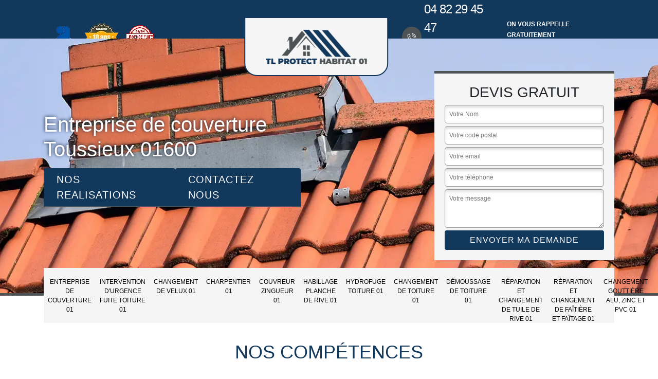

--- FILE ---
content_type: text/html; charset=UTF-8
request_url: https://www.entreprise-couverture-ain.fr/entreprise-couverture-toussieux-01600
body_size: 5529
content:
<!DOCTYPE html>
<html dir="ltr" lang="fr-FR">
<head>
		<meta charset="UTF-8" />
    <meta name=viewport content="width=device-width, initial-scale=1.0, minimum-scale=1.0 maximum-scale=1.0">
    <meta http-equiv="content-type" content="text/html; charset=UTF-8" >
    <title>Entreprise de couverture à Toussieux tel: 04.82.29.45.47</title>
        <meta name="description" content="TL protect habitat  est un excellent couvreur à Toussieux 01600 qui met son savoir-faire à votre profit pour s'occuper de tous vos travaux de couverture toiture, réalise vos travaux dans les règles de l'art">        
    <link rel="shortcut icon" href="/skins/default/images/p/favicon.ico" type="image/x-icon">
	<link rel="icon" href="/skins/default/images/p/favicon.ico" type="image/x-icon">
    <link href="/skins/default/css/style.css" rel="stylesheet" type="text/css"/>
    <link rel="preconnect" href="https://www.googletagmanager.com">
<link rel="preconnect" href="https://nominatim.openstreetmap.org"></head>
<body class="Desktop ville">    
    
    <header class="header-container"><div class="container"><div class="header-top row"><div class="col-md-5"><div class="rightBlock"><div class="logoExt"><img loading="lazy" src="/skins/default/images/img/logo_artisan.webp" loading="lazy" alt="Artisan" style="width: 70px;"><img loading="lazy" src="/skins/default/images/img/garanti-10ans.webp" loading="lazy" alt="Garatie decennale" style="width: 70px;"><img loading="lazy" src="/skins/default/images/img/24h247j7-urgence.webp" loading="lazy" alt="URGENCE FUITE" style="width: 70px;"></div></div></div><div class="col-md-2"><a href="/" title="logo-couvreur-01-tl-protect-habitat" class="logo-header"><img loading="lazy" src="/skins/default/images/p/Logo-tl-protect-habitat.png" loading="lazy" alt="couvreur-tl-protect-habitat"></a></div><div class="nav-mobile">Menu</div><div class="col-md-5"><div class="rightBlock rightR"><div class="tel-block"><div><i class="icon icon-phone"><img loading="lazy" src="/skins/default/images/img/fixe.webp" loading="lazy" alt="icon"></i><div><a href="tel:0482294547"> 04 82 29 45 47</a><a href="tel:0626549602">06 26 54 96 02</a></div></div></div><div class="rappel-block"><strong>On vous rappelle gratuitement</strong><form action="/message.php" method="post" id="rappel_immediat"><input type="text" name="mail" id="mail2" value=""><input type="hidden" name="type" value="rappel"><input type="text" name="numtel" required="" placeholder="Votre téléphone ..." class="form-input"><input type="submit" name="OK" value="OK" class=" btn btn-submit"></form></div></div></div></div></div></header><div class="homeslider"><div class="sliderImg" style="background-image: url(/skins/default/images/p/entreprise-de-couverture-01.webp);"></div><div class="container"><div class="captionSlider"><div class="leftText"><h1>Entreprise de couverture Toussieux 01600</h1><div class="btn-real"><a href="/realisations" class="btn-realisation">Nos realisations</a><a href="/contact" class="btn-realisation">Contactez Nous</a></div></div><div class="rightText"><div class="Devisgratuit"><div class="h3">Devis gratuit</div><form action="/message.php" method="post" id="FormDevis"><input type="text" name="mail" id="mail" value=""><input type="text" name="nom" required="" class="form-input" placeholder="Votre Nom"><input type="text" name="code_postal" required="" class="form-input" placeholder="Votre code postal"><input type="text" name="email" required="" class="form-input" placeholder="Votre email"><input type="text" name="telephone" required="" class="form-input" placeholder="Votre téléphone"><textarea name="message" required="" class="form-input" placeholder="Votre message"></textarea><input type="submit" value="Envoyer ma demande" class="btn btn-submit"></form></div></div></div></div></div><div class="navigation"><div class="container"><nav class="nav"><ul class="nav-list"><li class="nav-item"><a href="/">Entreprise de couverture 01</a></li><li class="nav-item"><a href="intervention-d-urgence-fuite-toiture-ain-01">Intervention d'urgence fuite toiture 01</a></li><li class="nav-item"><a href="entreprise-changement-velux-ain-01">Changement de velux 01</a></li><li class="nav-item"><a href="artisan-charpentier-ain-01">Charpentier 01</a></li><li class="nav-item"><a href="artisan-couvreur-zingueur-ain-01">Couvreur zingueur 01</a></li><li class="nav-item"><a href="entreprise-habillage-planche-rive-ain-01">Habillage planche de rive 01</a></li><li class="nav-item"><a href="entreprise-hydrofuge-toiture-ain-01">Hydrofuge toiture 01</a></li><li class="nav-item"><a href="entreprise-changement-toiture-ain-01">Changement de toiture 01</a></li><li class="nav-item"><a href="entreprise-demoussage-toiture-ain-01">Démoussage de toiture 01</a></li><li class="nav-item"><a href="entreprise-reparation-changement-tuile-rive-ain-01">Réparation et changement de tuile de rive 01</a></li><li class="nav-item"><a href="entreprise-reparation-changement-faitiere-faitage-ain-01">Réparation et changement de faîtière et faîtage 01</a></li><li class="nav-item"><a href="entreprise-changement-gouttiere-ain-01">Changement gouttière alu, zinc et PVC 01</a></li></ul></nav></div></div>
    <div class="Contenu"><div class="section-cat"><div class="container"><div class="titre-cat"><div class="titre-item-cat"><h2>Nos compétences</h2></div></div><ul class="categories"><li class="cat-item "><a href="/" style="background-image: url(skins/default/images/p/cat-entreprise-de-couverture-tl-protect-habitat.webp);"><span>Entreprise de couverture 01</span></a></li><li class="cat-item "><a href="intervention-d-urgence-fuite-toiture-ain-01" style="background-image: url(skins/default/images/p/cat-intervention-d-urgence-fuite-toiture-tl-protect-habitat.webp);"><span>Intervention d'urgence fuite toiture 01</span></a></li><li class="cat-item "><a href="entreprise-changement-velux-ain-01" style="background-image: url(skins/default/images/p/cat-changement-de-velux-tl-protect-habitat.webp);"><span>Changement de velux 01</span></a></li><li class="cat-item "><a href="artisan-charpentier-ain-01" style="background-image: url(skins/default/images/p/cat-charpentier-tl-protect-habitat.webp);"><span>Charpentier 01</span></a></li><li class="cat-item "><a href="artisan-couvreur-zingueur-ain-01" style="background-image: url(skins/default/images/p/cat-couvreur-zingueur-tl-protect-habitat.webp);"><span>Couvreur zingueur 01</span></a></li><li class="cat-item "><a href="entreprise-habillage-planche-rive-ain-01" style="background-image: url(skins/default/images/p/cat-habillage-planche-de-rive-tl-protect-habitat.webp);"><span>Habillage planche de rive 01</span></a></li><li class="cat-item "><a href="entreprise-hydrofuge-toiture-ain-01" style="background-image: url(skins/default/images/p/cat-hydrofuge-toiture-tl-protect-habitat.webp);"><span>Hydrofuge toiture 01</span></a></li><li class="cat-item "><a href="entreprise-changement-toiture-ain-01" style="background-image: url(skins/default/images/p/cat-changement-de-toiture-et-tuile-tl-protect-habitat.webp);"><span>Changement de toiture 01</span></a></li><li class="cat-item "><a href="entreprise-demoussage-toiture-ain-01" style="background-image: url(skins/default/images/p/cat-demoussage-de-toiture-tl-protect-habitat.webp);"><span>Démoussage de toiture 01</span></a></li><li class="cat-item "><a href="entreprise-reparation-changement-tuile-rive-ain-01" style="background-image: url(skins/default/images/p/cat-reparation-et-changement-de-tuile-de-rive-tl-protect-habitat.webp);"><span>Réparation et changement de tuile de rive 01</span></a></li><li class="cat-item "><a href="entreprise-reparation-changement-faitiere-faitage-ain-01" style="background-image: url(skins/default/images/p/cat-reparation-et-changement-de-faitiere-et-faitage-tl-protect-habitat.webp);"><span>Réparation et changement de faîtière et faîtage 01</span></a></li><li class="cat-item "><a href="entreprise-changement-gouttiere-ain-01" style="background-image: url(skins/default/images/p/cat-changement-gouttiere-alu-zinc-et-pvc-tl-protect-habitat.webp);"><span>Changement gouttière alu, zinc et PVC 01</span></a></li></ul></div></div><div class="container"><div class="corps"><div class="row"><div class="col-12"><div class="mainleft"><div class="Block Block0"><div class="ImgLeft" style="background-image: url(/photos/1906528-entreprise-de-couverture-tl-protect-habitat-10.jpg);"></div><div class="bloc-une"><h2>Notre entreprise de toiture TL protect habitat  est celle à qui vous pouvez accorder toute votre confiance</h2><p>Notre entreprise de couverture TL protect habitat  à Toussieux est active avec plus de 30 ans d'expérience. Aussi, nous pouvons vous fournir toutes solutions les plus efficaces pour tous vos besoins d'installer, de rénover ou d'entretenir votre toiture et tous les éléments qui s'y rattachent. La fiabilité de notre entreprise est également démontrée par nos labels RGE et QUALIBAT. Ces certifications nous ont été décernées du fait que nous savons nous engager dans le respect des normes environnementale et celle de la qualité dans l’exécution des travaux. Toujours pour satisfaire grandement nos clients, nous fournissons également un excellent accompagnement dans la réalisation de chaque projet. Nous assurons des études attentionnées, nous suivons rigoureusement l’avancement de chaque chantier, nous partageons de nombreux conseils et nous disposons d’un service après-vente.</p></div></div><div class="Block Block1"><div class="ImgFull" style="background-image: url(/photos/1906528-entreprise-de-couverture-tl-protect-habitat-1.jpg);"></div><div class="bloc-une"><h2>Prix entreprise de couverture</h2><p>Quel que soit la nature de votre projet en couverture de la maison, n’hésitez pas à mettre en contact avec TL protect habitat , nous sommes une entreprise professionnelle qui dispose nombreux type et formes des fournitures en couverture avec un prix d’usine. Alors, si vous avez besoin d’un matériel en couverture de la maison à un prix très bas mais à une très bonne qualité, merci de nous contacter. Nous pouvons donner quelques conseils si vous en avez besoin. Nous pouvons faire une livraison à domicile aussi si vous en avez besoin.
</p></div></div><div class="Block Block2"><div class="ImgFull" style="background-image: url(/photos/1906528-entreprise-de-couverture-tl-protect-habitat-2.jpg);"></div><div class="bloc-une"><h2>Entreprise couvreur</h2><p>TL protect habitat  est une entreprise qui dispose nombreux couvreurs très professionnel et experts. Si vous êtes à la recherche d’un couvreur le plus proche de chez vous, n’hésitez pas à nous faire appel. Nous disposons des couvreurs dans tous les coins de la ville. Alors, pour éviter les dépenses sur le frais de déplacement, il faut nous contacter et c’est nous qui assure de trouver un couvreur le plus proche de chez vous. Si vous disposez un peu de temps, merci de nous trouver à Toussieux 01600. Nous serons ravis de vous recevoir.
</p></div></div><div class="Block Block3"><div class="ImgFull" style="background-image: url(/photos/1906528-entreprise-de-couverture-tl-protect-habitat-3.jpg);"></div><div class="bloc-une"><h2>Tarif entreprise de couverture</h2><p>Le tarif des travaux de couverture dépend du mode de fonctionnement de couvreur. Il y a des prestations qui se calcul par mètre carré et il y a des tarifs horaires. Pour une intervention de toiture plate, il faut prévoir entre 80 euros à 120 euros par mètre carré, pour une toiture végétalisée le prix est à 90 euros par mètre carré en moyenne et pour la réalisation des travaux d’équipement des panneaux photovoltaïque, il faut prévoir aux environs 750 euros par mètre carré. Pour la pose de couverture il faut prévoir entre 20 euros à 150 euros selon le type de votre couverture.
</p></div></div><div class="Block Block4"><div class="ImgFull" style="background-image: url(/photos/1906528-entreprise-de-couverture-tl-protect-habitat-4.jpg);"></div><div class="bloc-une"><h2>Devis entreprise de toiture</h2><p>Avant de mettre en œuvre un projet de toiture, il est vivement recommandé de demander le devis de la réalisation de votre projet. Le devis est un outil très important qui vous aide à prendre une bonne décision sur la qualité et le prix de l’accomplissement des travaux. Il est préférable de confier le devis de votre projet à un professionnel en matière de la toiture. Même si vous avez un devis de votre projet, utilisez notre prestation gratuite sur l’accomplissement de devis de votre projet comme un élément comparatif de prix et de la qualité des travaux de votre projet. Demandez-nous le devis de votre projet et prenez votre temps pour faire quelques comparaisons sur les prestataires.
</p></div></div><div class="Block Block5"><div class="ImgFull" style="background-image: url(/photos/1906528-entreprise-de-couverture-tl-protect-habitat-5.jpg);"></div><div class="bloc-une"><h2>Des fuites sur votre toit ? Notre entreprise couverture TL protect habitat  fournit des services de dépannage</h2><p>En dehors des dégradations dues aux vieillissements de votre toit, il se peut que celui-ci présente des cas de fuite soudaine en raison d’un mauvais temps ou suite un sinistre. Si vous habitez à Toussieux ou ailleurs dans le secteur du 01600, contacter notre entreprise TL protect habitat  pour intervenir très rapidement pour le dépannage de votre toiture. Nous pouvons prendre en main votre toit 24h/24 et 7j/7 pour tous besoins d’intervention d’urgence. Avec la réactivité de nos couvreurs, soyez certain que les travaux de dépannage seront effectués sans aucune perte de temps. Leur perspicacité leur permettra également de trouver rapidement une solution pour que votre toiture retrouve son étanchéité dans les plus brefs délais.</p></div></div><div class="Block Block6"><div class="ImgFull" style="background-image: url(/photos/1906528-entreprise-de-couverture-tl-protect-habitat-6.jpg);"></div><div class="bloc-une"><h2>Artisan changement de couverture Toussieux</h2><p>TL protect habitat  est un artisan professionnel qui possède une grande compétence aux travaux de changement de couverture. Nous disposons des techniques et méthodes aptes à garantir notre service de changement de votre couverture de maison. Quel que soit le type et l’état de votre couverture, nous sommes prêts à tout faire pour vous satisfaire. Il suffit juste de nous contacter et de nous faire confiance et c’est nous qui prend en charge la bonne réalisation, l’efficacité et la durabilité de votre projet. Toussieux est l’endroit où nous pouvons effectuer notre intervention.
</p></div></div><div class="Block Block7"><div class="ImgFull" style="background-image: url(/photos/1906528-entreprise-de-couverture-tl-protect-habitat-7.jpg);"></div><div class="bloc-une"><h2>Entreprise de toiture</h2><p>TL protect habitat  est une entreprise professionnelle en fabrication de toiture. Nous disposons tout type de toiture, et vous avez un large choix si vous cherchez une toiture pour votre maison. Nous pouvons vous aider et vous expliquer aussi la spécificité de chaque type de notre toiture. Alors, n’hésitez pas à nous contacter ou à nous visiter. Nous sommes complétement à votre disposition et nous sommes là pour vous satisfaire. Mais si vous êtes trop occupés, vous pouvez exercer notre service de livraison à domicile. Notre siège se trouve à Toussieux 01600. 
</p></div></div><div class="Block Block8"><div class="ImgFull" style="background-image: url(/photos/1906528-entreprise-de-couverture-tl-protect-habitat-8.jpg);"></div><div class="bloc-une"><h2>Changement de couverture</h2><p>Le changement de couverture de la maison est une opération très importante pour viser la bonne performance de la toiture. C’est une activité réalisable en cas d’absence du bon fonctionnement de la couverture. Le changement de couverture vous permet d’éviter les problèmes d’étanchéité de la toiture. Donc, il faut assurer la réussite du changement de la couverture dans le but d’empêcher certains risques sur la dégradation de la qualité des autres pièces de la maison comme la charpente, la tuile et la façade. Le changement de la couverture de la maison devrait être assuré par un couvreur professionnel.
</p></div></div><div class="Block Block9"><div class="ImgFull" style="background-image: url(/photos/1906528-entreprise-de-couverture-tl-protect-habitat-9.jpg);"></div><div class="bloc-une"><h2>Couvreur Toussieux</h2><p>Avez-vous un projet pour le remplacement, l’entretien, le changement, ou la construction de votre couverture, il est indispensable de vous mettre en contact avec un professionnel en couverture, cela vous aide à assurer la qualité des travaux de réalisation de votre projet. TL protect habitat  est un couvreur professionnel qui possède des connaissances pertinentes pour tout type d’intervention en couverture. Nous sommes capables de réaliser tous les demandes de nos clients. Si vous êtes à la recherche d’un couvreur professionnel, n’hésitez pas à nous contacter. Nous sommes et nous serons complétement à votre disposition. 
</p></div></div></div></div></div></div></div><section id="temoignages" style="background-image: url('/skins/default/images/img/bg-avis.webp');"><div class="container"><b>Les avis de nos clients</b><div class="slide-temoignage temoins"><div class="item-tem"><div class="avis"><i class="avis-8"></i></div><p>Très bon travail et personnel sympathique ! Merci à vous </p><span>De Sébastien </span></div></div><a href="/temoignages" class="btn btn-temoin">Voir plus</a></div></section><div class="Services"><div class="container"><div class="serv-item"><h2 class="Titre">Autres services</h2><div class="Liens"><a href="/entreprise-habillage-planche-rive-toussieux-01600">Habillage planche de rive Toussieux</a><a href="/entreprise-hydrofuge-toiture-toussieux-01600">Hydrofuge toiture Toussieux</a><a href="/entreprise-changement-toiture-toussieux-01600">Changement de toiture Toussieux</a><a href="/entreprise-demoussage-toiture-toussieux-01600">Démoussage de toiture Toussieux</a><a href="/entreprise-reparation-changement-tuile-rive-toussieux-01600">Réparation et changement de tuile de rive Toussieux</a><a href="/entreprise-reparation-changement-faitiere-faitage-toussieux-01600">Réparation et changement de faîtière et faîtage Toussieux</a><a href="/entreprise-changement-gouttiere-toussieux-01600">Changement gouttière alu, zinc et PVC Toussieux</a><a href="/entreprise-changement-velux-toussieux-01600">Changement de velux Toussieux</a><a href="/artisan-charpentier-toussieux-01600">Charpentier Toussieux</a><a href="/artisan-couvreur-zingueur-toussieux-01600">Couvreur zingueur Toussieux</a><a href="/intervention-d-urgence-fuite-toiture-toussieux-01600">Service d'intervention d'urgence fuite toiture Toussieux 01600</a></div></div></div></div></div>
    <footer id="footer"><div class="container"><p class="adr">124 chemin des croix <br/> 01140 Saint Didier Sur Chalaronne</p><p class="copyright">©2024  - 2026 Tout droit réservé - <a href="/mentions-legales" title="Mentions légales">Mentions légales</a></p></div></footer>
 </body>
 

<script src="/js/jquery-3.6.0.min.js"></script>
<script src="/js/scripts.js"></script>
<script src="skins/default/js/slick.min.js"></script>


<script type="text/javascript">		
		var Support = 'Desktop';
		$(document).ready(function(){
		// Js lancés une fois la page chargée
			
		          initAnalytics('_');
		
        // Append the mobile icon nav 
        $('.nav-item').has('ul').prepend('<span class="nav-click"><i class="nav-arrow"></i></span>');
        $('.nav-mobile').click(function(){
            $('.nav-list').toggle();
        });
        $('.nav-list').on('click', '.nav-click', function(){
            $(this).siblings('.nav-submenu').toggle();
            $(this).children('.nav-arrow').toggleClass('nav-rotate');
            
        });

        //slick temoignage
        
        $('.temoins').slick({
            slidesToShow: 1,
            slidesToScroll: 1,
            arrows:false,
            speed:1000,
            autoplay: true,
            autoplaySpeed: 3000
        }); 

		
        $('.sliderInner').slick({
          arrows:false,
          fade:true,
          speed:1000,
          autoplay: true,
          autoplaySpeed: 3000,
          pauseOnHover:false,
        });
		});
	</script>
</html>


--- FILE ---
content_type: text/html; charset=UTF-8
request_url: https://www.entreprise-couverture-ain.fr/ajax.php
body_size: 119
content:
{"code_google_tags":"","code_analytics":"UA-149361816-43","RGPD":null,"dbg":["Erreur  n'est pas reconnu."]}